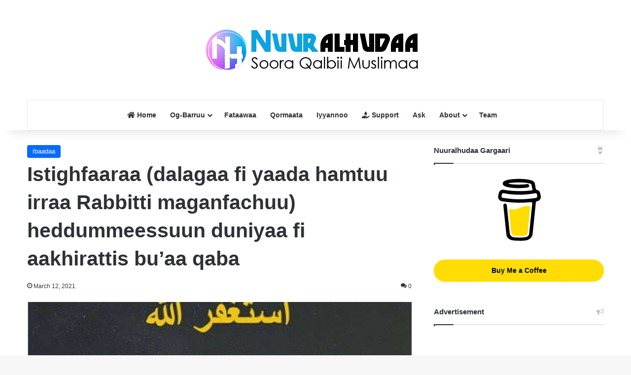

--- FILE ---
content_type: text/html; charset=UTF-8
request_url: https://nuuralhudaa.com/24922/
body_size: 25443
content:
<!DOCTYPE html><html lang="en-US" class="" data-skin="light"><head><script data-no-optimize="1">var litespeed_docref=sessionStorage.getItem("litespeed_docref");litespeed_docref&&(Object.defineProperty(document,"referrer",{get:function(){return litespeed_docref}}),sessionStorage.removeItem("litespeed_docref"));</script> <meta charset="UTF-8" /><link rel="profile" href="https://gmpg.org/xfn/11" /><meta name='robots' content='index, follow, max-image-preview:large, max-snippet:-1, max-video-preview:-1' /><title>Istighfaaraa (dalagaa fi yaada hamtuu irraa Rabbitti maganfachuu) heddummeessuun duniyaa fi aakhirattis bu&#039;aa qaba - NuuralHudaa</title><link rel="canonical" href="https://nuuralhudaa.com/24922/" /><meta property="og:locale" content="en_US" /><meta property="og:type" content="article" /><meta property="og:title" content="Istighfaaraa (dalagaa fi yaada hamtuu irraa Rabbitti maganfachuu) heddummeessuun duniyaa fi aakhirattis bu&#039;aa qaba - NuuralHudaa" /><meta property="og:description" content="Rabbiin keenna Hadiis Alqudsii keessatti akkas jedha: &#8220;Yaa gabroottan koo! Isin halkaniifi guyyaa ni dogoggortu. Animmoo badii hundaa nin araarama. Araarama na kadhaa isiniifin araarama.&#8221; Muslimtu gabaase. &#8216;Istighfaarri&#8217; (araarama kadhachuun) rakkoo baay&#8217;eedhaaf furmaata. Inni jalqabaa araarama Rabbii argamsiisa. Mee jecha Rabbiin Nabiyyullaah Nuuh irraa nuuf hime kan armaan gadii ilaalaa:ï»“ÙŽï»˜Ùï» Ù’ï–Ù ïï³Ù’ï˜ÙŽï»Ù’ï»” Ùï®Ùï»­ï ï­ÙŽï‘ÙŽÙ‘ï»œÙï»¢Ù’ ï‡Ùï»§ÙŽÙ‘ï»ªÙ ï»›ÙŽïŽï»¥ÙŽ &hellip;" /><meta property="og:url" content="https://nuuralhudaa.com/24922/" /><meta property="og:site_name" content="NuuralHudaa" /><meta property="article:publisher" content="https://web.facebook.com/RNuurAlHudaa/" /><meta property="article:published_time" content="2021-03-12T17:21:01+00:00" /><meta property="og:image" content="https://nuuralhudaa.com/wp-content/uploads/2021/03/images282929.jpeg" /><meta property="og:image:width" content="772" /><meta property="og:image:height" content="350" /><meta property="og:image:type" content="image/jpeg" /><meta name="author" content="Nuuralhudaa" /><meta name="twitter:card" content="summary_large_image" /><meta name="twitter:creator" content="@NuuralHudaa" /><meta name="twitter:site" content="@NuuralHudaa" /><meta name="twitter:label1" content="Written by" /><meta name="twitter:data1" content="Nuuralhudaa" /><meta name="twitter:label2" content="Est. reading time" /><meta name="twitter:data2" content="1 minute" /> <script type="application/ld+json" class="yoast-schema-graph">{"@context":"https://schema.org","@graph":[{"@type":"Article","@id":"https://nuuralhudaa.com/24922/#article","isPartOf":{"@id":"https://nuuralhudaa.com/24922/"},"author":{"name":"Nuuralhudaa","@id":"https://nuuralhudaa.com/#/schema/person/a84a15ff2eafed3763ed508dc11d35f7"},"headline":"Istighfaaraa (dalagaa fi yaada hamtuu irraa Rabbitti maganfachuu) heddummeessuun duniyaa fi aakhirattis bu&#8217;aa qaba","datePublished":"2021-03-12T17:21:01+00:00","mainEntityOfPage":{"@id":"https://nuuralhudaa.com/24922/"},"wordCount":127,"commentCount":0,"publisher":{"@id":"https://nuuralhudaa.com/#organization"},"image":{"@id":"https://nuuralhudaa.com/24922/#primaryimage"},"thumbnailUrl":"https://nuuralhudaa.com/wp-content/uploads/2021/03/images282929.jpeg","articleSection":["Ibaadaa"],"inLanguage":"en-US","potentialAction":[{"@type":"CommentAction","name":"Comment","target":["https://nuuralhudaa.com/24922/#respond"]}]},{"@type":"WebPage","@id":"https://nuuralhudaa.com/24922/","url":"https://nuuralhudaa.com/24922/","name":"Istighfaaraa (dalagaa fi yaada hamtuu irraa Rabbitti maganfachuu) heddummeessuun duniyaa fi aakhirattis bu'aa qaba - NuuralHudaa","isPartOf":{"@id":"https://nuuralhudaa.com/#website"},"primaryImageOfPage":{"@id":"https://nuuralhudaa.com/24922/#primaryimage"},"image":{"@id":"https://nuuralhudaa.com/24922/#primaryimage"},"thumbnailUrl":"https://nuuralhudaa.com/wp-content/uploads/2021/03/images282929.jpeg","datePublished":"2021-03-12T17:21:01+00:00","breadcrumb":{"@id":"https://nuuralhudaa.com/24922/#breadcrumb"},"inLanguage":"en-US","potentialAction":[{"@type":"ReadAction","target":["https://nuuralhudaa.com/24922/"]}]},{"@type":"ImageObject","inLanguage":"en-US","@id":"https://nuuralhudaa.com/24922/#primaryimage","url":"https://nuuralhudaa.com/wp-content/uploads/2021/03/images282929.jpeg","contentUrl":"https://nuuralhudaa.com/wp-content/uploads/2021/03/images282929.jpeg","width":772,"height":350},{"@type":"BreadcrumbList","@id":"https://nuuralhudaa.com/24922/#breadcrumb","itemListElement":[{"@type":"ListItem","position":1,"name":"Home","item":"https://nuuralhudaa.com/"},{"@type":"ListItem","position":2,"name":"Blog","item":"https://nuuralhudaa.com/blog/"},{"@type":"ListItem","position":3,"name":"Istighfaaraa (dalagaa fi yaada hamtuu irraa Rabbitti maganfachuu) heddummeessuun duniyaa fi aakhirattis bu&#8217;aa qaba"}]},{"@type":"WebSite","@id":"https://nuuralhudaa.com/#website","url":"https://nuuralhudaa.com/","name":"NuuralHudaa","description":"Soora Qalbii Muslimaa","publisher":{"@id":"https://nuuralhudaa.com/#organization"},"potentialAction":[{"@type":"SearchAction","target":{"@type":"EntryPoint","urlTemplate":"https://nuuralhudaa.com/?s={search_term_string}"},"query-input":{"@type":"PropertyValueSpecification","valueRequired":true,"valueName":"search_term_string"}}],"inLanguage":"en-US"},{"@type":"Organization","@id":"https://nuuralhudaa.com/#organization","name":"Nuuralhudaa","url":"https://nuuralhudaa.com/","logo":{"@type":"ImageObject","inLanguage":"en-US","@id":"https://nuuralhudaa.com/#/schema/logo/image/","url":"https://nuuralhudaa.com/wp-content/uploads/2019/11/cropped-NUURALHUDAA-LOGO-2019.png","contentUrl":"https://nuuralhudaa.com/wp-content/uploads/2019/11/cropped-NUURALHUDAA-LOGO-2019.png","width":512,"height":512,"caption":"Nuuralhudaa"},"image":{"@id":"https://nuuralhudaa.com/#/schema/logo/image/"},"sameAs":["https://web.facebook.com/RNuurAlHudaa/","https://x.com/NuuralHudaa","https://t.me/nuuralhudaa1"]},{"@type":"Person","@id":"https://nuuralhudaa.com/#/schema/person/a84a15ff2eafed3763ed508dc11d35f7","name":"Nuuralhudaa","url":"https://nuuralhudaa.com/author/abubil35041480/"}]}</script> <link rel='dns-prefetch' href='//www.googletagmanager.com' /><link rel='dns-prefetch' href='//fonts.googleapis.com' /><link rel='dns-prefetch' href='//pagead2.googlesyndication.com' /><link rel="alternate" type="application/rss+xml" title="NuuralHudaa &raquo; Feed" href="https://nuuralhudaa.com/feed/" /><link rel="alternate" type="application/rss+xml" title="NuuralHudaa &raquo; Comments Feed" href="https://nuuralhudaa.com/comments/feed/" /><link rel="alternate" type="application/rss+xml" title="NuuralHudaa &raquo; Istighfaaraa (dalagaa fi yaada hamtuu irraa Rabbitti maganfachuu) heddummeessuun duniyaa fi aakhirattis bu&#8217;aa qaba Comments Feed" href="https://nuuralhudaa.com/24922/feed/" /><link rel="alternate" title="oEmbed (JSON)" type="application/json+oembed" href="https://nuuralhudaa.com/wp-json/oembed/1.0/embed?url=https%3A%2F%2Fnuuralhudaa.com%2F24922%2F" /><link rel="alternate" title="oEmbed (XML)" type="text/xml+oembed" href="https://nuuralhudaa.com/wp-json/oembed/1.0/embed?url=https%3A%2F%2Fnuuralhudaa.com%2F24922%2F&#038;format=xml" /><meta name="viewport" content="width=device-width, initial-scale=1.0" /><link data-optimized="2" rel="stylesheet" href="https://nuuralhudaa.com/wp-content/litespeed/css/cb57e9ab307ec5b3365bdf2f23a16fb6.css?ver=5196d" /> <script type="litespeed/javascript" data-src="https://nuuralhudaa.com/wp-includes/js/jquery/jquery.min.js?ver=3.7.1" id="jquery-core-js"></script> 
 <script type="litespeed/javascript" data-src="https://www.googletagmanager.com/gtag/js?id=G-Z26E0W187Q" id="google_gtagjs-js"></script> <script id="google_gtagjs-js-after" type="litespeed/javascript">window.dataLayer=window.dataLayer||[];function gtag(){dataLayer.push(arguments)}
gtag("set","linker",{"domains":["nuuralhudaa.com"]});gtag("js",new Date());gtag("set","developer_id.dZTNiMT",!0);gtag("config","G-Z26E0W187Q")</script> <link rel="https://api.w.org/" href="https://nuuralhudaa.com/wp-json/" /><link rel="alternate" title="JSON" type="application/json" href="https://nuuralhudaa.com/wp-json/wp/v2/posts/24922" /><link rel="EditURI" type="application/rsd+xml" title="RSD" href="https://nuuralhudaa.com/xmlrpc.php?rsd" /><meta name="generator" content="WordPress 6.9" /><link rel='shortlink' href='https://nuuralhudaa.com/?p=24922' /><meta name="generator" content="Site Kit by Google 1.170.0" /><link rel="apple-touch-icon" sizes="180x180" href="/wp-content/uploads/fbrfg/apple-touch-icon.png"><link rel="icon" type="image/png" sizes="32x32" href="/wp-content/uploads/fbrfg/favicon-32x32.png"><link rel="icon" type="image/png" sizes="16x16" href="/wp-content/uploads/fbrfg/favicon-16x16.png"><link rel="manifest" href="/wp-content/uploads/fbrfg/site.webmanifest"><link rel="mask-icon" href="/wp-content/uploads/fbrfg/safari-pinned-tab.svg" color="#5bbad5"><link rel="shortcut icon" href="/wp-content/uploads/fbrfg/favicon.ico"><meta name="msapplication-TileColor" content="#da532c"><meta name="msapplication-config" content="/wp-content/uploads/fbrfg/browserconfig.xml"><meta name="theme-color" content="#ffffff"><meta http-equiv="X-UA-Compatible" content="IE=edge"><meta name="google-adsense-platform-account" content="ca-host-pub-2644536267352236"><meta name="google-adsense-platform-domain" content="sitekit.withgoogle.com"> <script type="litespeed/javascript" data-src="https://pagead2.googlesyndication.com/pagead/js/adsbygoogle.js?client=ca-pub-4557472578868174&amp;host=ca-host-pub-2644536267352236" crossorigin="anonymous"></script> <link rel="icon" href="https://nuuralhudaa.com/wp-content/uploads/2019/11/cropped-NUURALHUDAA-LOGO-2019-32x32.png" sizes="32x32" /><link rel="icon" href="https://nuuralhudaa.com/wp-content/uploads/2019/11/cropped-NUURALHUDAA-LOGO-2019-192x192.png" sizes="192x192" /><link rel="apple-touch-icon" href="https://nuuralhudaa.com/wp-content/uploads/2019/11/cropped-NUURALHUDAA-LOGO-2019-180x180.png" /><meta name="msapplication-TileImage" content="https://nuuralhudaa.com/wp-content/uploads/2019/11/cropped-NUURALHUDAA-LOGO-2019-270x270.png" /></head><body id="tie-body" class="wp-singular post-template-default single single-post postid-24922 single-format-standard wp-theme-jannah user-registration-page ur-settings-sidebar-show wrapper-has-shadow block-head-1 magazine2 is-thumb-overlay-disabled is-desktop is-header-layout-2 sidebar-right has-sidebar post-layout-1 narrow-title-narrow-media mkb-desktop mkb-fa5 mkb-version-2-0-9"><div class="background-overlay"><div id="tie-container" class="site tie-container"><div id="tie-wrapper"><header id="theme-header" class="theme-header header-layout-2 main-nav-light main-nav-default-light main-nav-below main-nav-boxed no-stream-item has-shadow has-normal-width-logo mobile-header-centered"><div class="container header-container"><div class="tie-row logo-row"><div class="logo-wrapper"><div class="tie-col-md-4 logo-container clearfix"><div id="mobile-header-components-area_1" class="mobile-header-components"><ul class="components"><li class="mobile-component_menu custom-menu-link"><a href="#" id="mobile-menu-icon" class=""><span class="tie-mobile-menu-icon nav-icon is-layout-1"></span><span class="screen-reader-text">Menu</span></a></li></ul></div><div id="logo" class="image-logo" >
<a title="NuuralHudaa" href="https://nuuralhudaa.com/">
<picture class="tie-logo-default tie-logo-picture">
<source class="tie-logo-source-default tie-logo-source" srcset="https://nuuralhudaa.com/wp-content/uploads/2022/04/NH-Web-Logo-2022-Retina.png 2x, https://nuuralhudaa.com/wp-content/uploads/2022/04/NH-Web-Logo-2022.png 1x">
<img data-lazyloaded="1" src="[data-uri]" class="tie-logo-img-default tie-logo-img" data-src="https://nuuralhudaa.com/wp-content/uploads/2022/04/NH-Web-Logo-2022.png" alt="NuuralHudaa" width="478" height="122" style="max-height:122px; width: auto;" />
</picture>
</a></div><div id="mobile-header-components-area_2" class="mobile-header-components"><ul class="components"><li class="mobile-component_search custom-menu-link">
<a href="#" class="tie-search-trigger-mobile">
<span class="tie-icon-search tie-search-icon" aria-hidden="true"></span>
<span class="screen-reader-text">Search for</span>
</a></li></ul></div></div></div></div></div><div class="main-nav-wrapper"><nav id="main-nav"  class="main-nav header-nav menu-style-default menu-style-solid-bg"  aria-label="Primary Navigation"><div class="container"><div class="main-menu-wrapper"><div id="menu-components-wrap"><div class="main-menu main-menu-wrap"><div id="main-nav-menu" class="main-menu header-menu"><ul id="menu-tielabs-main-menu" class="menu"><li id="menu-item-38034" class="menu-item menu-item-type-post_type menu-item-object-page menu-item-home menu-item-38034 menu-item-has-icon"><a href="https://nuuralhudaa.com/"> <span aria-hidden="true" class="tie-menu-icon fas fa-home"></span> Home</a></li><li id="menu-item-30257" class="menu-item menu-item-type-taxonomy menu-item-object-category current-post-ancestor menu-item-has-children menu-item-30257 mega-menu mega-cat mega-menu-posts " data-id="602106313" ><a href="https://nuuralhudaa.com/category/literature/">Og-Barruu</a><div class="mega-menu-block menu-sub-content"  ><ul class="sub-menu mega-cat-more-links"><li id="menu-item-28599" class="menu-item menu-item-type-taxonomy menu-item-object-category menu-item-28599"><a href="https://nuuralhudaa.com/category/literature/tana-quba-qabduu/">Quba Qabduu?</a></li><li id="menu-item-34123" class="menu-item menu-item-type-taxonomy menu-item-object-category menu-item-34123"><a href="https://nuuralhudaa.com/category/literature/tafakkur/">Tafakkur</a></li><li id="menu-item-20069" class="menu-item menu-item-type-taxonomy menu-item-object-category menu-item-20069"><a href="https://nuuralhudaa.com/category/literature/teknoolojii/">Teknoolojii</a></li><li id="menu-item-34124" class="menu-item menu-item-type-taxonomy menu-item-object-category menu-item-34124"><a href="https://nuuralhudaa.com/category/literature/haalaafiamala/">Akhlaaqa</a></li><li id="menu-item-34125" class="menu-item menu-item-type-taxonomy menu-item-object-category menu-item-34125"><a href="https://nuuralhudaa.com/category/literature/fayyaa/">Fayyaa</a></li><li id="menu-item-34126" class="menu-item menu-item-type-taxonomy menu-item-object-category menu-item-34126"><a href="https://nuuralhudaa.com/category/literature/gaachana-islaamaa-og-barruu/">Gaachana Islaamaa</a></li><li id="menu-item-20070" class="menu-item menu-item-type-taxonomy menu-item-object-category menu-item-20070"><a href="https://nuuralhudaa.com/category/literature/seenaa/">Seenaa</a></li></ul><div class="mega-menu-content"><div class="mega-cat-wrapper"><ul class="mega-cat-sub-categories cats-horizontal"><li class="mega-all-link"><a href="https://nuuralhudaa.com/category/literature/" class="is-active is-loaded mega-sub-cat" data-id="602106313">All</a></li><li class="mega-sub-cat-602114518"><a href="https://nuuralhudaa.com/category/literature/haalaafiamala/" class="mega-sub-cat"  data-id="602114518">Akhlaaqa</a></li><li class="mega-sub-cat-602115183"><a href="https://nuuralhudaa.com/category/literature/dhaamsa/" class="mega-sub-cat"  data-id="602115183">Dhaamsa</a></li><li class="mega-sub-cat-602112423"><a href="https://nuuralhudaa.com/category/literature/fayyaa/" class="mega-sub-cat"  data-id="602112423">Fayyaa</a></li><li class="mega-sub-cat-602115059"><a href="https://nuuralhudaa.com/category/literature/gaachana-islaamaa-og-barruu/" class="mega-sub-cat"  data-id="602115059">Gaachana Islaamaa</a></li><li class="mega-sub-cat-602114517"><a href="https://nuuralhudaa.com/category/literature/ibaadaa/" class="mega-sub-cat"  data-id="602114517">Ibaadaa</a></li><li class="mega-sub-cat-602114519"><a href="https://nuuralhudaa.com/category/literature/qissaa/" class="mega-sub-cat"  data-id="602114519">Qissaa</a></li><li class="mega-sub-cat-602106284"><a href="https://nuuralhudaa.com/category/literature/teknoolojii/" class="mega-sub-cat"  data-id="602106284">Saayinsiif Teknoolojii</a></li><li class="mega-sub-cat-602106325"><a href="https://nuuralhudaa.com/category/literature/seenaa/" class="mega-sub-cat"  data-id="602106325">Seenaa</a></li><li class="mega-sub-cat-602106283"><a href="https://nuuralhudaa.com/category/literature/tafakkur/" class="mega-sub-cat"  data-id="602106283">Tafakkur</a></li><li class="mega-sub-cat-602114990"><a href="https://nuuralhudaa.com/category/literature/tana-quba-qabduu/" class="mega-sub-cat"  data-id="602114990">Tana Quba Qabduu</a></li></ul><div class="mega-cat-content mega-cat-sub-exists horizontal-posts"><div class="mega-ajax-content mega-cat-posts-container clearfix"></div></div></div></div></div></li><li id="menu-item-34271" class="menu-item menu-item-type-post_type menu-item-object-page menu-item-34271"><a href="https://nuuralhudaa.com/fataawaa/">Fataawaa</a></li><li id="menu-item-29972" class="menu-item menu-item-type-taxonomy menu-item-object-category menu-item-29972"><a href="https://nuuralhudaa.com/category/qormaata/">Qormaata</a></li><li id="menu-item-37730" class="menu-item menu-item-type-post_type menu-item-object-page menu-item-37730"><a href="https://nuuralhudaa.com/iyyannoo/">Iyyannoo</a></li><li id="menu-item-37653" class="menu-item menu-item-type-custom menu-item-object-custom menu-item-37653 menu-item-has-icon"><a href="https://buymeacoffee.com/nuuralhudaa/membership"> <span aria-hidden="true" class="tie-menu-icon fas fa-hand-holding-water"></span> Support</a></li><li id="menu-item-38033" class="menu-item menu-item-type-custom menu-item-object-custom menu-item-38033"><a href="https://ask.nuuralhudaa.com/">Ask</a></li><li id="menu-item-30264" class="menu-item menu-item-type-post_type menu-item-object-page menu-item-has-children menu-item-30264"><a href="https://nuuralhudaa.com/about/">About</a><ul class="sub-menu menu-sub-content"><li id="menu-item-30258" class="menu-item menu-item-type-post_type menu-item-object-page menu-item-privacy-policy menu-item-30258"><a href="https://nuuralhudaa.com/privacy-policy/">Privacy Policy</a></li><li id="menu-item-30269" class="menu-item menu-item-type-post_type menu-item-object-page menu-item-30269"><a href="https://nuuralhudaa.com/contact-us/">Contact Us</a></li></ul></li><li id="menu-item-38036" class="menu-item menu-item-type-post_type menu-item-object-page menu-item-38036"><a href="https://nuuralhudaa.com/team/">Team</a></li></ul></div></div><ul class="components"></ul></div></div></div></nav></div></header><div id="content" class="site-content container"><div id="main-content-row" class="tie-row main-content-row"><div class="main-content tie-col-md-8 tie-col-xs-12" role="main"><article id="the-post" class="container-wrapper post-content tie-standard"><header class="entry-header-outer"><div class="entry-header"><span class="post-cat-wrap"><a class="post-cat tie-cat-602114517" href="https://nuuralhudaa.com/category/literature/ibaadaa/">Ibaadaa</a></span><h1 class="post-title entry-title">
Istighfaaraa (dalagaa fi yaada hamtuu irraa Rabbitti maganfachuu) heddummeessuun duniyaa fi aakhirattis bu&#8217;aa qaba</h1><div class="single-post-meta post-meta clearfix"><span class="date meta-item tie-icon">March 12, 2021</span><div class="tie-alignright"><span class="meta-comment tie-icon meta-item fa-before">0</span></div></div></div></header><div  class="featured-area"><div class="featured-area-inner"><figure class="single-featured-image"><img data-lazyloaded="1" src="[data-uri]" width="772" height="350" data-src="https://nuuralhudaa.com/wp-content/uploads/2021/03/images282929.jpeg" class="attachment-jannah-image-post size-jannah-image-post wp-post-image" alt="" data-main-img="1" decoding="async" fetchpriority="high" data-srcset="https://nuuralhudaa.com/wp-content/uploads/2021/03/images282929.jpeg 772w, https://nuuralhudaa.com/wp-content/uploads/2021/03/images282929-300x136.jpeg 300w, https://nuuralhudaa.com/wp-content/uploads/2021/03/images282929-768x348.jpeg 768w" data-sizes="(max-width: 772px) 100vw, 772px" /></figure></div></div><div class="entry-content entry clearfix"><p>Rabbiin keenna Hadiis Alqudsii keessatti akkas jedha: &#8220;Yaa gabroottan koo! Isin halkaniifi guyyaa ni dogoggortu. Animmoo badii hundaa nin araarama. Araarama na kadhaa isiniifin araarama.&#8221; Muslimtu gabaase. &#8216;Istighfaarri&#8217; (araarama kadhachuun) rakkoo baay&#8217;eedhaaf furmaata. Inni jalqabaa araarama Rabbii argamsiisa. Mee jecha Rabbiin Nabiyyullaah Nuuh irraa nuuf hime kan armaan gadii ilaalaa:<br><br>ï»“ÙŽï»˜Ùï» Ù’ï–Ù ïï³Ù’ï˜ÙŽï»Ù’ï»” Ùï®Ùï»­ï ï­ÙŽï‘ÙŽÙ‘ï»œÙï»¢Ù’ ï‡Ùï»§ÙŽÙ‘ï»ªÙ ï»›ÙŽïŽï»¥ÙŽ ï»ÙŽï»” ÙŽÙ‘ïŽï­Ù‹ï &#8220;( 10 &#8220;) ï»³Ùï®Ù’ï³Ùï»žÙ ïï»Ÿï´ÙŽÙ‘ï»¤ÙŽïŽï€ÙŽ ï»‹ÙŽï» ÙŽï»´Ù’ï»œÙï»¢ ï»£ÙÙ‘ïªÙ’ï­ÙŽïï­Ù‹ï &#8220;( 11 &#8220;) ï»­ÙŽï»³Ùï»¤Ù’ïªÙï©Ù’ï»›Ùï»¢ ï‘Ùï„ÙŽï»£Ù’ï»®ÙŽïï»Ù ï»­ÙŽï‘ÙŽï»¨Ùï»´ï»¦ÙŽ ï»­ÙŽï»³ÙŽï Ù’ï»ŒÙŽï»ž ï»ŸÙŽÙ‘ï»œÙï»¢Ù’ ïŸÙŽï»¨ÙŽÙ‘ïŽï•Ù ï»­ÙŽï»³ÙŽï Ù’ï»ŒÙŽï»ž ï»ŸÙŽÙ‘ï»œÙï»¢Ù’ ïƒÙŽï»§Ù’ï»¬ÙŽïŽï­Ù‹ï &#8220;( 12 &#8220;) { &#8220;Ù†ÙˆØ­)<br>‘Gooftaa keessan araarama kadhaa; dhugumatti Inni Akkaan Araaramaadhan&#8217; jedhe. Rooba baay&#8217;ee deddeebi&#8217;aa isin irratti erga. Qabeenyaafi ilmaanis isiniif dabala. Ashaakiltii isiniif godheeti laggeenis isiniif taasisa. (Nuuh: 10-12)<br><br>Rooba argachuuf, ilmaaniifi qabeenya dabalachuuf istighfaarri murteessaadha. Kanaafuu Ergamaan Rabbii (saw) guyyaa tokkotti yeroo/si&#8217;a dhibbaa ol istighfaara godhu. Nutis haa baay&#8217;ifnu. Galata Rabbiin nuuf deebisutu isa nuti hojjannu caala.</p></div><div id="post-extra-info"><div class="theiaStickySidebar"><div class="single-post-meta post-meta clearfix"><span class="date meta-item tie-icon">March 12, 2021</span><div class="tie-alignright"><span class="meta-comment tie-icon meta-item fa-before">0</span></div></div></div></div><div class="clearfix"></div> <script id="tie-schema-json" type="application/ld+json">{"@context":"http:\/\/schema.org","@type":"Article","dateCreated":"2021-03-12T20:21:01+03:00","datePublished":"2021-03-12T20:21:01+03:00","dateModified":"2021-03-12T20:21:01+03:00","headline":"Istighfaaraa (dalagaa fi yaada hamtuu irraa Rabbitti maganfachuu) heddummeessuun duniyaa fi aakhirattis bu&#8217;aa qaba","name":"Istighfaaraa (dalagaa fi yaada hamtuu irraa Rabbitti maganfachuu) heddummeessuun duniyaa fi aakhirattis bu&#8217;aa qaba","keywords":[],"url":"https:\/\/nuuralhudaa.com\/24922\/","description":"Rabbiin keenna Hadiis Alqudsii keessatti akkas jedha: \"Yaa gabroottan koo! Isin halkaniifi guyyaa ni dogoggortu. Animmoo badii hundaa nin araarama. Araarama na kadhaa isiniifin araarama.\" Muslimtu gab","copyrightYear":"2021","articleSection":"Ibaadaa","articleBody":"\nRabbiin keenna Hadiis Alqudsii keessatti akkas jedha: \"Yaa gabroottan koo! Isin halkaniifi guyyaa ni dogoggortu. Animmoo badii hundaa nin araarama. Araarama na kadhaa isiniifin araarama.\" Muslimtu gabaase. 'Istighfaarri' (araarama kadhachuun) rakkoo baay'eedhaaf furmaata. Inni jalqabaa araarama Rabbii argamsiisa. Mee jecha Rabbiin Nabiyyullaah Nuuh irraa nuuf hime kan armaan gadii ilaalaa:\u00ef\u00bb\u201c\u00d9\u017d\u00ef\u00bb\u02dc\u00d9\u008f\u00ef\u00bb\u00a0\u00d9\u2019\u00ef\u2013\u00d9\u008f \u00ef\u008d\u00ef\u00b3\u00d9\u2019\u00ef\u02dc\u00d9\u017d\u00ef\u00bb\u0090\u00d9\u2019\u00ef\u00bb\u201d \u00d9\u0090\u00ef\u00ae\u00d9\u008f\u00ef\u00bb\u00ad\u00ef\u008d \u00ef\u00ad\u00d9\u017d\u00ef\u2018\u00d9\u017d\u00d9\u2018\u00ef\u00bb\u0153\u00d9\u008f\u00ef\u00bb\u00a2\u00d9\u2019 \u00ef\u2021\u00d9\u0090\u00ef\u00bb\u00a7\u00d9\u017d\u00d9\u2018\u00ef\u00bb\u00aa\u00d9\u008f \u00ef\u00bb\u203a\u00d9\u017d\u00ef\u017d\u00ef\u00bb\u00a5\u00d9\u017d \u00ef\u00bb\u008f\u00d9\u017d\u00ef\u00bb\u201d \u00d9\u017d\u00d9\u2018\u00ef\u017d\u00ef\u00ad\u00d9\u2039\u00ef\u008d \"\u008f( 10 \"\u008f) \u00ef\u00bb\u00b3\u00d9\u008f\u00ef\u00ae\u00d9\u2019\u00ef\u00b3\u00d9\u0090\u00ef\u00bb\u017e\u00d9\u0090 \u00ef\u008d\u00ef\u00bb\u0178\u00ef\u00b4\u00d9\u017d\u00d9\u2018\u00ef\u00bb\u00a4\u00d9\u017d\u00ef\u017d\u00ef\u20ac\u00d9\u017d \u00ef\u00bb\u2039\u00d9\u017d\u00ef\u00bb\u00a0\u00d9\u017d\u00ef\u00bb\u00b4\u00d9\u2019\u00ef\u00bb\u0153\u00d9\u008f\u00ef\u00bb\u00a2 \u00ef\u00bb\u00a3\u00d9\u0090\u00d9\u2018\u00ef\u00aa\u00d9\u2019\u00ef\u00ad\u00d9\u017d\u00ef\u008d\u00ef\u00ad\u00d9\u2039\u00ef\u008d \"\u008f( 11 \"\u008f) \u00ef\u00bb\u00ad\u00d9\u017d\u00ef\u00bb\u00b3\u00d9\u008f\u00ef\u00bb\u00a4\u00d9\u2019\u00ef\u00aa\u00d9\u0090\u00ef\u00a9\u00d9\u2019\u00ef\u00bb\u203a\u00d9\u008f\u00ef\u00bb\u00a2 \u00ef\u2018\u00d9\u0090\u00ef\u201e\u00d9\u017d\u00ef\u00bb\u00a3\u00d9\u2019\u00ef\u00bb\u00ae\u00d9\u017d\u00ef\u008d\u00ef\u00bb\u009d\u00d9\u008d \u00ef\u00bb\u00ad\u00d9\u017d\u00ef\u2018\u00d9\u017d\u00ef\u00bb\u00a8\u00d9\u0090\u00ef\u00bb\u00b4\u00ef\u00bb\u00a6\u00d9\u017d \u00ef\u00bb\u00ad\u00d9\u017d\u00ef\u00bb\u00b3\u00d9\u017d\u00ef\u00a0\u00d9\u2019\u00ef\u00bb\u0152\u00d9\u017d\u00ef\u00bb\u017e \u00ef\u00bb\u0178\u00d9\u017d\u00d9\u2018\u00ef\u00bb\u0153\u00d9\u008f\u00ef\u00bb\u00a2\u00d9\u2019 \u00ef\u0178\u00d9\u017d\u00ef\u00bb\u00a8\u00d9\u017d\u00d9\u2018\u00ef\u017d\u00ef\u2022\u00d9\u008d \u00ef\u00bb\u00ad\u00d9\u017d\u00ef\u00bb\u00b3\u00d9\u017d\u00ef\u00a0\u00d9\u2019\u00ef\u00bb\u0152\u00d9\u017d\u00ef\u00bb\u017e \u00ef\u00bb\u0178\u00d9\u017d\u00d9\u2018\u00ef\u00bb\u0153\u00d9\u008f\u00ef\u00bb\u00a2\u00d9\u2019 \u00ef\u0192\u00d9\u017d\u00ef\u00bb\u00a7\u00d9\u2019\u00ef\u00bb\u00ac\u00d9\u017d\u00ef\u017d\u00ef\u00ad\u00d9\u2039\u00ef\u008d \"\u008f( 12 \"\u008f) { \"\u008f\u00d9\u2020\u00d9\u02c6\u00d8\u00ad)\u2018Gooftaa keessan araarama kadhaa; dhugumatti Inni Akkaan Araaramaadhan' jedhe. Rooba baay'ee deddeebi'aa isin irratti erga. Qabeenyaafi ilmaanis isiniif dabala. Ashaakiltii isiniif godheeti laggeenis isiniif taasisa. (Nuuh: 10-12)Rooba argachuuf, ilmaaniifi qabeenya dabalachuuf istighfaarri murteessaadha. Kanaafuu Ergamaan Rabbii (saw) guyyaa tokkotti yeroo\/si'a dhibbaa ol istighfaara godhu. Nutis haa baay'ifnu. Galata Rabbiin nuuf deebisutu isa nuti hojjannu caala.\n","publisher":{"@id":"#Publisher","@type":"Organization","name":"NuuralHudaa","logo":{"@type":"ImageObject","url":"https:\/\/nuuralhudaa.com\/wp-content\/uploads\/2022\/04\/NH-Web-Logo-2022-Retina.png"}},"sourceOrganization":{"@id":"#Publisher"},"copyrightHolder":{"@id":"#Publisher"},"mainEntityOfPage":{"@type":"WebPage","@id":"https:\/\/nuuralhudaa.com\/24922\/"},"author":{"@type":"Person","name":"Nuuralhudaa","url":"https:\/\/nuuralhudaa.com\/author\/abubil35041480\/"},"image":{"@type":"ImageObject","url":"https:\/\/nuuralhudaa.com\/wp-content\/uploads\/2021\/03\/images282929.jpeg","width":1200,"height":350}}</script> <div id="share-buttons-bottom" class="share-buttons share-buttons-bottom"><div class="share-links ">
<a href="https://www.facebook.com/sharer.php?u=https://nuuralhudaa.com/24922/" rel="external noopener nofollow" title="Facebook" target="_blank" class="facebook-share-btn  large-share-button" data-raw="https://www.facebook.com/sharer.php?u={post_link}">
<span class="share-btn-icon tie-icon-facebook"></span> <span class="social-text">Facebook</span>
</a>
<a href="https://api.whatsapp.com/send?text=Istighfaaraa%20%28dalagaa%20fi%20yaada%20hamtuu%20irraa%20Rabbitti%20maganfachuu%29%20heddummeessuun%20duniyaa%20fi%20aakhirattis%20bu%E2%80%99aa%20qaba%20https://nuuralhudaa.com/24922/" rel="external noopener nofollow" title="WhatsApp" target="_blank" class="whatsapp-share-btn  large-share-button" data-raw="https://api.whatsapp.com/send?text={post_title}%20{post_link}">
<span class="share-btn-icon tie-icon-whatsapp"></span> <span class="social-text">WhatsApp</span>
</a>
<a href="https://telegram.me/share/url?url=https://nuuralhudaa.com/24922/&text=Istighfaaraa%20%28dalagaa%20fi%20yaada%20hamtuu%20irraa%20Rabbitti%20maganfachuu%29%20heddummeessuun%20duniyaa%20fi%20aakhirattis%20bu%E2%80%99aa%20qaba" rel="external noopener nofollow" title="Telegram" target="_blank" class="telegram-share-btn " data-raw="https://telegram.me/share/url?url={post_link}&text={post_title}">
<span class="share-btn-icon tie-icon-paper-plane"></span> <span class="screen-reader-text">Telegram</span>
</a>
<a href="mailto:?subject=Istighfaaraa%20%28dalagaa%20fi%20yaada%20hamtuu%20irraa%20Rabbitti%20maganfachuu%29%20heddummeessuun%20duniyaa%20fi%20aakhirattis%20bu%E2%80%99aa%20qaba&#038;body=https://nuuralhudaa.com/24922/" rel="external noopener nofollow" title="Share via Email" target="_blank" class="email-share-btn " data-raw="mailto:?subject={post_title}&amp;body={post_link}">
<span class="share-btn-icon tie-icon-envelope"></span> <span class="screen-reader-text">Share via Email</span>
</a>
<a href="#" rel="external noopener nofollow" title="Print" target="_blank" class="print-share-btn " data-raw="#">
<span class="share-btn-icon tie-icon-print"></span> <span class="screen-reader-text">Print</span>
</a></div></div></article><div class="post-components"><div id="comments" class="comments-area"><div id="add-comment-block" class="container-wrapper"><div id="respond" class="comment-respond"><h3 id="reply-title" class="comment-reply-title the-global-title">Leave a Reply <small><a rel="nofollow" id="cancel-comment-reply-link" href="/24922/#respond" style="display:none;">Cancel reply</a></small></h3><form action="https://nuuralhudaa.com/wp-comments-post.php" method="post" id="commentform" class="comment-form"><p class="comment-notes"><span id="email-notes">Your email address will not be published.</span> <span class="required-field-message">Required fields are marked <span class="required">*</span></span></p><p class="comment-form-comment"><label for="comment">Comment <span class="required">*</span></label><textarea id="comment" name="comment" cols="45" rows="8" maxlength="65525" required></textarea></p><p class="comment-form-author"><label for="author">Name</label> <input id="author" name="author" type="text" value="" size="30" maxlength="245" autocomplete="name" /></p><p class="comment-form-email"><label for="email">Email</label> <input id="email" name="email" type="email" value="" size="30" maxlength="100" aria-describedby="email-notes" autocomplete="email" /></p><p class="comment-form-url"><label for="url">Website</label> <input id="url" name="url" type="url" value="" size="30" maxlength="200" autocomplete="url" /></p><p class="form-submit"><input name="submit" type="submit" id="submit" class="submit" value="Post Comment" /> <input type='hidden' name='comment_post_ID' value='24922' id='comment_post_ID' />
<input type='hidden' name='comment_parent' id='comment_parent' value='0' /></p></form></div></div></div><div id="related-posts" class="container-wrapper has-extra-post"><div class="mag-box-title the-global-title"><h3>Related Articles</h3></div><div class="related-posts-list"><div class="related-item tie-standard">
<a aria-label="Dargaggummaa" href="https://nuuralhudaa.com/23937/" class="post-thumb"><img data-lazyloaded="1" src="[data-uri]" width="390" height="220" data-src="https://nuuralhudaa.com/wp-content/uploads/2020/09/IMG-20200909-WA0005-390x220.jpg" class="attachment-jannah-image-large size-jannah-image-large wp-post-image" alt="" decoding="async" /></a><h3 class="post-title"><a href="https://nuuralhudaa.com/23937/">Dargaggummaa</a></h3><div class="post-meta clearfix"><span class="date meta-item tie-icon">September 9, 2020</span></div></div><div class="related-item tie-standard">
<a aria-label="Towbaa" href="https://nuuralhudaa.com/24818/" class="post-thumb"><img data-lazyloaded="1" src="[data-uri]" width="390" height="220" data-src="https://nuuralhudaa.com/wp-content/uploads/2021/02/images282529-390x220.jpeg" class="attachment-jannah-image-large size-jannah-image-large wp-post-image" alt="" decoding="async" /></a><h3 class="post-title"><a href="https://nuuralhudaa.com/24818/">Towbaa</a></h3><div class="post-meta clearfix"><span class="date meta-item tie-icon">February 27, 2021</span></div></div><div class="related-item tie-standard">
<a aria-label="Sadarkaa guyyoota Kurnan ZulHijjaa" href="https://nuuralhudaa.com/25522/" class="post-thumb"><img data-lazyloaded="1" src="[data-uri]" width="390" height="220" data-src="https://nuuralhudaa.com/wp-content/uploads/2021/07/FB_IMG_1625319194097-390x220.jpg" class="attachment-jannah-image-large size-jannah-image-large wp-post-image" alt="" decoding="async" loading="lazy" data-srcset="https://nuuralhudaa.com/wp-content/uploads/2021/07/FB_IMG_1625319194097-390x220.jpg 390w, https://nuuralhudaa.com/wp-content/uploads/2021/07/FB_IMG_1625319194097-300x169.jpg 300w, https://nuuralhudaa.com/wp-content/uploads/2021/07/FB_IMG_1625319194097.jpg 600w" data-sizes="auto, (max-width: 390px) 100vw, 390px" /></a><h3 class="post-title"><a href="https://nuuralhudaa.com/25522/">Sadarkaa guyyoota Kurnan ZulHijjaa</a></h3><div class="post-meta clearfix"><span class="date meta-item tie-icon">July 3, 2021</span></div></div><div class="related-item tie-standard">
<a aria-label="Ramadaanaa fi Salaataa" href="https://nuuralhudaa.com/25190/" class="post-thumb"><img data-lazyloaded="1" src="[data-uri]" width="390" height="220" data-src="https://nuuralhudaa.com/wp-content/uploads/2021/04/20210424_205457-390x220.jpg" class="attachment-jannah-image-large size-jannah-image-large wp-post-image" alt="" decoding="async" loading="lazy" /></a><h3 class="post-title"><a href="https://nuuralhudaa.com/25190/">Ramadaanaa fi Salaataa</a></h3><div class="post-meta clearfix"><span class="date meta-item tie-icon">April 24, 2021</span></div></div></div></div></div></div><aside class="sidebar tie-col-md-4 tie-col-xs-12 normal-side is-sticky" aria-label="Primary Sidebar"><div class="theiaStickySidebar"><div id="tie-buymeacoffee-widget-3" class="container-wrapper widget widget_tie-buymeacoffee-widget"><div class="widget-title the-global-title"><div class="the-subtitle">Nuuralhudaa Gargaari<span class="widget-title-icon tie-icon"></span></div></div><div class="tie-buymeacoffee-badge-wrap">
<a href="https://www.buymeacoffee.com/nuuralhudaa" rel="external noopener nofollow" target="_blank">
<svg data-v-fcca4322="" width="500" height="500" viewBox="0 0 25 35" fill="none" xmlns="http://www.w3.org/2000/svg"><title>Buy Me a Coffee</title><path d="M22.0672 8.1281L22.0437 8.11426L21.9893 8.09766C22.0112 8.11614 22.0386 8.12685 22.0672 8.1281Z" fill="black"></path> <path d="M22.4111 10.5781L22.3848 10.5855L22.4111 10.5781Z" fill="black"></path> <path d="M22.0735 8.11128C22.0708 8.11093 22.0681 8.11029 22.0655 8.10938C22.0654 8.11115 22.0654 8.11293 22.0655 8.1147C22.0685 8.11432 22.0712 8.11313 22.0735 8.11128Z" fill="black"></path> <path d="M22.3877 10.5647L22.4274 10.5421L22.4421 10.5338L22.4555 10.5195C22.4303 10.5304 22.4074 10.5457 22.3877 10.5647Z" fill="black"></path> <path d="M22.1334 8.1762L22.0947 8.1393L22.0684 8.125C22.0825 8.14993 22.1058 8.16832 22.1334 8.1762Z" fill="black"></path> <path d="M12.3836 31.9453C12.3526 31.9587 12.3255 31.9796 12.3047 32.0062L12.3291 31.9905C12.3457 31.9753 12.3693 31.9573 12.3836 31.9453Z" fill="black"></path> <path d="M18.0497 30.8309C18.0497 30.7958 18.0326 30.8023 18.0368 30.9268C18.0368 30.9167 18.0409 30.9065 18.0428 30.8969C18.0451 30.8747 18.0469 30.853 18.0497 30.8309Z" fill="black"></path> <path d="M17.4617 31.9453C17.4307 31.9587 17.4036 31.9796 17.3828 32.0062L17.4073 31.9905C17.4239 31.9753 17.4474 31.9573 17.4617 31.9453Z" fill="black"></path> <path d="M8.39845 32.2145C8.37496 32.1941 8.34619 32.1807 8.31543 32.1758C8.34034 32.1878 8.36524 32.1998 8.38185 32.209L8.39845 32.2145Z" fill="black"></path> <path d="M7.50541 31.3533C7.50173 31.317 7.49058 31.2818 7.47266 31.25C7.48535 31.2831 7.49598 31.317 7.50448 31.3515L7.50541 31.3533Z" fill="black"></path> <path d="M13.5278 15.9814C12.2963 16.5086 10.8987 17.1064 9.08736 17.1064C8.32963 17.1048 7.57558 17.0009 6.8457 16.7973L8.09845 29.6592C8.14279 30.1968 8.38769 30.698 8.78452 31.0634C9.18134 31.4288 9.70106 31.6316 10.2405 31.6315C10.2405 31.6315 12.0167 31.7237 12.6094 31.7237C13.2474 31.7237 15.1601 31.6315 15.1601 31.6315C15.6995 31.6315 16.2191 31.4286 16.6158 31.0633C17.0125 30.6979 17.2574 30.1967 17.3017 29.6592L18.6435 15.4463C18.0439 15.2415 17.4387 15.1055 16.7565 15.1055C15.5767 15.105 14.626 15.5114 13.5278 15.9814Z" fill="#FFDD00"></path> <path d="M2.96582 10.5039L2.98704 10.5237L3.00088 10.532C2.99022 10.5215 2.97847 10.512 2.96582 10.5039Z" fill="black"></path> <path d="M24.4376 9.31226L24.249 8.36071C24.0797 7.50694 23.6955 6.70022 22.8191 6.39164C22.5382 6.29294 22.2195 6.2505 22.0041 6.04617C21.7887 5.84184 21.725 5.5245 21.6752 5.23023C21.583 4.6901 21.4963 4.14952 21.4017 3.61033C21.3201 3.14677 21.2555 2.62602 21.0428 2.20075C20.7661 1.62973 20.1918 1.29579 19.6208 1.07485C19.3282 0.965622 19.0296 0.873222 18.7265 0.798101C17.2998 0.421723 15.7999 0.283349 14.3322 0.204476C12.5705 0.107269 10.8042 0.136556 9.04673 0.292113C7.73863 0.411114 6.36089 0.555024 5.11783 1.00751C4.6635 1.1731 4.19533 1.37189 3.84986 1.7229C3.42597 2.15417 3.2876 2.82113 3.5971 3.35894C3.81711 3.74086 4.1898 4.01069 4.58509 4.18919C5.09997 4.41919 5.63769 4.5942 6.18931 4.71132C7.72526 5.0508 9.3161 5.1841 10.8853 5.24083C12.6245 5.31103 14.3665 5.25414 16.0974 5.07063C16.5254 5.02359 16.9527 4.96716 17.3792 4.90136C17.8815 4.82433 18.2039 4.16751 18.0558 3.70995C17.8787 3.16292 17.4027 2.95074 16.8644 3.0333C16.7851 3.04576 16.7062 3.05729 16.6269 3.06882L16.5697 3.07712C16.3873 3.10019 16.205 3.12171 16.0226 3.1417C15.646 3.18229 15.2683 3.2155 14.8898 3.24133C14.042 3.30037 13.192 3.32758 12.3423 3.32896C11.5075 3.32896 10.6722 3.30544 9.83916 3.25055C9.45909 3.22564 9.07994 3.19397 8.70172 3.15553C8.52967 3.13755 8.35809 3.11864 8.18651 3.09742L8.02322 3.07666L7.98771 3.07159L7.81843 3.04714C7.4725 2.99502 7.12656 2.93506 6.78431 2.86264C6.74978 2.85498 6.71889 2.83577 6.69675 2.80818C6.67461 2.78059 6.66254 2.74627 6.66254 2.71089C6.66254 2.67552 6.67461 2.6412 6.69675 2.61361C6.71889 2.58602 6.74978 2.5668 6.78431 2.55914H6.79077C7.08735 2.49595 7.38624 2.44199 7.68605 2.39494C7.78599 2.37926 7.88623 2.36388 7.98679 2.34881H7.98955C8.17728 2.33636 8.36593 2.30269 8.55274 2.28055C10.178 2.11149 11.813 2.05386 13.4461 2.10804C14.239 2.13111 15.0314 2.17769 15.8206 2.25795C15.9903 2.27548 16.1592 2.29393 16.328 2.31468C16.3926 2.32252 16.4576 2.33175 16.5226 2.33959L16.6536 2.3585C17.0355 2.41539 17.4154 2.48442 17.7934 2.5656C18.3533 2.68737 19.0724 2.72704 19.3215 3.3405C19.4008 3.53514 19.4368 3.75147 19.4806 3.9558L19.5364 4.2164C19.5379 4.22108 19.5389 4.22586 19.5396 4.2307C19.6716 4.8457 19.8036 5.46069 19.9359 6.07569C19.9455 6.12112 19.9458 6.16806 19.9365 6.21359C19.9273 6.25911 19.9087 6.30224 19.8821 6.34028C19.8554 6.37832 19.8212 6.41046 19.7816 6.4347C19.7419 6.45893 19.6977 6.47474 19.6517 6.48113H19.648L19.5673 6.4922L19.4875 6.50281C19.2348 6.53571 18.9817 6.56646 18.7283 6.59506C18.2292 6.65194 17.7294 6.70114 17.2288 6.74265C16.234 6.82537 15.2373 6.87965 14.2385 6.90548C13.7296 6.919 13.2209 6.92531 12.7123 6.92439C10.6878 6.92279 8.66519 6.80513 6.65424 6.57199C6.43653 6.54616 6.21883 6.51849 6.00112 6.49035C6.16993 6.51203 5.87843 6.47375 5.81939 6.46545C5.68101 6.44607 5.54264 6.42593 5.40426 6.40502C4.93979 6.33537 4.47808 6.24958 4.01453 6.1744C3.45411 6.08215 2.91814 6.12827 2.41123 6.40502C1.99513 6.63272 1.65836 6.98188 1.44584 7.40593C1.22721 7.85795 1.16217 8.3501 1.06439 8.8358C0.966604 9.32149 0.814392 9.84408 0.872048 10.3427C0.996123 11.4188 1.74842 12.2933 2.8305 12.4889C3.84848 12.6734 4.87198 12.8228 5.89826 12.9501C9.9297 13.4439 14.0025 13.5029 18.0466 13.1263C18.3759 13.0956 18.7048 13.062 19.0332 13.0258C19.1358 13.0145 19.2396 13.0263 19.337 13.0604C19.4344 13.0944 19.523 13.1498 19.5962 13.2225C19.6694 13.2952 19.7255 13.3834 19.7602 13.4805C19.795 13.5777 19.8075 13.6814 19.797 13.7841L19.6946 14.7794C19.4883 16.7908 19.282 18.802 19.0756 20.813C18.8604 22.9249 18.6437 25.0366 18.4257 27.1482C18.3642 27.7429 18.3027 28.3375 18.2412 28.9319C18.1822 29.5172 18.1739 30.121 18.0627 30.6994C17.8875 31.609 17.2717 32.1675 16.3732 32.3719C15.55 32.5592 14.7091 32.6575 13.8649 32.6652C12.929 32.6703 11.9936 32.6288 11.0578 32.6338C10.0587 32.6394 8.83502 32.5471 8.06381 31.8036C7.38624 31.1505 7.29261 30.1279 7.20036 29.2437C7.07736 28.073 6.95544 26.9025 6.83459 25.7322L6.15656 19.2245L5.71791 15.0137C5.71053 14.9441 5.70315 14.8754 5.69623 14.8053C5.64365 14.303 5.28803 13.8113 4.72761 13.8366C4.24792 13.8579 3.70272 14.2656 3.759 14.8053L4.08417 17.927L4.75667 24.3844C4.94824 26.2187 5.13935 28.0532 5.33 29.888C5.3669 30.2395 5.40149 30.5919 5.44024 30.9434C5.65103 32.864 7.11779 33.899 8.93419 34.1906C9.99506 34.3612 11.0818 34.3963 12.1583 34.4138C13.5384 34.4359 14.9322 34.489 16.2897 34.239C18.3012 33.87 19.8104 32.5268 20.0258 30.4434C20.0873 29.8419 20.1488 29.2403 20.2103 28.6385C20.4148 26.6484 20.619 24.6581 20.8228 22.6677L21.4898 16.1641L21.7956 13.1835C21.8108 13.0357 21.8733 12.8968 21.9736 12.7872C22.0739 12.6776 22.2069 12.6033 22.3528 12.5751C22.928 12.463 23.4778 12.2716 23.8869 11.8339C24.5382 11.137 24.6678 10.2283 24.4376 9.31226ZM2.80098 9.95524C2.80975 9.95109 2.7936 10.0263 2.78669 10.0613C2.7853 10.0083 2.78807 9.96124 2.80098 9.95524ZM2.8568 10.387C2.86141 10.3837 2.87524 10.4022 2.88954 10.4243C2.86786 10.404 2.85403 10.3888 2.85633 10.387H2.8568ZM2.91168 10.4594C2.93152 10.4931 2.94213 10.5143 2.91168 10.4594V10.4594ZM3.02192 10.5489H3.02469C3.02469 10.5521 3.02976 10.5553 3.03161 10.5586C3.02855 10.555 3.02515 10.5518 3.02146 10.5489H3.02192ZM22.326 10.4151C22.1194 10.6116 21.8081 10.7029 21.5004 10.7486C18.0503 11.2606 14.5499 11.5198 11.0619 11.4054C8.56565 11.3201 6.09567 11.0429 3.62431 10.6937C3.38215 10.6596 3.11971 10.6153 2.9532 10.4368C2.63955 10.1001 2.7936 9.42204 2.87524 9.01522C2.94997 8.64253 3.09295 8.14577 3.53621 8.09272C4.22808 8.01155 5.03158 8.30352 5.71607 8.4073C6.54016 8.53306 7.36733 8.63377 8.19758 8.70941C11.7409 9.03229 15.3437 8.98201 18.8713 8.50969C19.5143 8.42329 20.1549 8.32289 20.7933 8.2085C21.362 8.10656 21.9926 7.91515 22.3362 8.50416C22.5719 8.90544 22.6033 9.44233 22.5668 9.89574C22.5556 10.0933 22.4693 10.2791 22.3256 10.4151H22.326Z" fill="black"></path></svg>
</a>
<a href="https://www.buymeacoffee.com/nuuralhudaa" rel="external noopener nofollow" target="_blank" class="button">
<span>Buy Me a Coffee</span>
</a></div><div class="clearfix"></div></div><div id="stream-item-widget-17" class="container-wrapper widget stream-item-widget"><div class="widget-title the-global-title"><div class="the-subtitle">Advertisement<span class="widget-title-icon tie-icon"></span></div></div><div class="stream-item-widget-content"><script type="litespeed/javascript" data-src="https://pagead2.googlesyndication.com/pagead/js/adsbygoogle.js?client=ca-pub-4557472578868174"
     crossorigin="anonymous"></script> 
<ins class="adsbygoogle"
style="display:block"
data-ad-client="ca-pub-4557472578868174"
data-ad-slot="4771564111"
data-ad-format="auto"
data-full-width-responsive="true"></ins> <script type="litespeed/javascript">(adsbygoogle=window.adsbygoogle||[]).push({})</script></div><div class="clearfix"></div></div><div id="posts-list-widget-48" class="container-wrapper widget posts-list"><div class="widget-title the-global-title"><div class="the-subtitle">Haaraya<span class="widget-title-icon tie-icon"></span></div></div><div class="widget-posts-list-wrapper"><div class="widget-posts-list-container posts-list-big-first has-first-big-post" ><ul class="posts-list-items widget-posts-wrapper"><li class="widget-single-post-item widget-post-list tie-audio"><div class="post-widget-thumbnail">
<a aria-label="Raadiyoo Nuuralhudaa 793, March 2, 2023" href="https://nuuralhudaa.com/35900/" class="post-thumb"><span class="post-cat-wrap"><span class="post-cat tie-cat-602106245">Odeeyfannoo</span></span><img data-lazyloaded="1" src="[data-uri]" width="390" height="220" data-src="https://nuuralhudaa.com/wp-content/uploads/2023/03/793-390x220.jpg" class="attachment-jannah-image-large size-jannah-image-large wp-post-image" alt="" decoding="async" loading="lazy" data-srcset="https://nuuralhudaa.com/wp-content/uploads/2023/03/793-390x220.jpg 390w, https://nuuralhudaa.com/wp-content/uploads/2023/03/793-300x169.jpg 300w, https://nuuralhudaa.com/wp-content/uploads/2023/03/793-1024x576.jpg 1024w, https://nuuralhudaa.com/wp-content/uploads/2023/03/793-150x84.jpg 150w, https://nuuralhudaa.com/wp-content/uploads/2023/03/793-768x432.jpg 768w, https://nuuralhudaa.com/wp-content/uploads/2023/03/793-1536x864.jpg 1536w, https://nuuralhudaa.com/wp-content/uploads/2023/03/793-25x14.jpg 25w, https://nuuralhudaa.com/wp-content/uploads/2023/03/793-100x56.jpg 100w, https://nuuralhudaa.com/wp-content/uploads/2023/03/793.jpg 1920w" data-sizes="auto, (max-width: 390px) 100vw, 390px" /></a></div><div class="post-widget-body ">
<a class="post-title the-subtitle" href="https://nuuralhudaa.com/35900/">Raadiyoo Nuuralhudaa 793, March 2, 2023</a><div class="post-meta">
<span class="date meta-item tie-icon">August 26, 2025</span></div></div></li><li class="widget-single-post-item widget-post-list tie-standard"><div class="post-widget-thumbnail">
<a aria-label="Icciitii bahara keessaa kaan saayinsiin dhihoo mirkaneesse." href="https://nuuralhudaa.com/38049/" class="post-thumb"><img data-lazyloaded="1" src="[data-uri]" width="220" height="150" data-src="https://nuuralhudaa.com/wp-content/uploads/2025/01/bahara1-220x150.jpg" class="attachment-jannah-image-small size-jannah-image-small tie-small-image wp-post-image" alt="" decoding="async" loading="lazy" /></a></div><div class="post-widget-body ">
<a class="post-title the-subtitle" href="https://nuuralhudaa.com/38049/">Icciitii bahara keessaa kaan saayinsiin dhihoo mirkaneesse.</a><div class="post-meta">
<span class="date meta-item tie-icon">January 29, 2025</span></div></div></li><li class="widget-single-post-item widget-post-list tie-standard"><div class="post-widget-thumbnail">
<a aria-label="Gurbaa paantii mootittii hatee biyyaa ari&#8217;ame" href="https://nuuralhudaa.com/37849/" class="post-thumb"><img data-lazyloaded="1" src="[data-uri]" width="220" height="150" data-src="https://nuuralhudaa.com/wp-content/uploads/2024/12/Gurbaa-Paantii-Hate-220x150.jpg" class="attachment-jannah-image-small size-jannah-image-small tie-small-image wp-post-image" alt="" decoding="async" loading="lazy" /></a></div><div class="post-widget-body ">
<a class="post-title the-subtitle" href="https://nuuralhudaa.com/37849/">Gurbaa paantii mootittii hatee biyyaa ari&#8217;ame</a><div class="post-meta">
<span class="date meta-item tie-icon">December 27, 2024</span></div></div></li><li class="widget-single-post-item widget-post-list tie-standard"><div class="post-widget-thumbnail">
<a aria-label="Kopheen Kun Jalqaba Dhiiraaf Hojjatamuu Quba Qabduu?" href="https://nuuralhudaa.com/37788/" class="post-thumb"><img data-lazyloaded="1" src="[data-uri]" width="220" height="150" data-src="https://nuuralhudaa.com/wp-content/uploads/2024/11/Heels-220x150.jpeg" class="attachment-jannah-image-small size-jannah-image-small tie-small-image wp-post-image" alt="" decoding="async" loading="lazy" /></a></div><div class="post-widget-body ">
<a class="post-title the-subtitle" href="https://nuuralhudaa.com/37788/">Kopheen Kun Jalqaba Dhiiraaf Hojjatamuu Quba Qabduu?</a><div class="post-meta">
<span class="date meta-item tie-icon">November 14, 2024</span></div></div></li><li class="widget-single-post-item widget-post-list tie-standard"><div class="post-widget-thumbnail">
<a aria-label="Dubartoonni Chaayinaa Maaliif Daa&#8217;ima Balfa Keessatti Gatan?" href="https://nuuralhudaa.com/37603/" class="post-thumb"><img data-lazyloaded="1" src="[data-uri]" width="220" height="150" data-src="https://nuuralhudaa.com/wp-content/uploads/2024/08/Ch-220x150.jpeg" class="attachment-jannah-image-small size-jannah-image-small tie-small-image wp-post-image" alt="" decoding="async" loading="lazy" /></a></div><div class="post-widget-body ">
<a class="post-title the-subtitle" href="https://nuuralhudaa.com/37603/">Dubartoonni Chaayinaa Maaliif Daa&#8217;ima Balfa Keessatti Gatan?</a><div class="post-meta">
<span class="date meta-item tie-icon">August 3, 2024</span></div></div></li></ul></div></div><div class="clearfix"></div></div><div id="social-4" class="container-wrapper widget social-icons-widget"><div class="widget-title the-global-title"><div class="the-subtitle">Social<span class="widget-title-icon tie-icon"></span></div></div><ul class="solid-social-icons"></ul><div class="clearfix"></div><div class="clearfix"></div></div></div></aside></div></div><footer id="footer" class="site-footer dark-skin dark-widgetized-area"><div id="site-info" class="site-info site-info-layout-2"><div class="container"><div class="tie-row"><div class="tie-col-md-12"><div class="copyright-text copyright-text-first">&copy; Copyright 2026, All Rights Reserved &nbsp;|&nbsp; <span style="color:red;" class="tie-icon-heart"></span> <a href="https://nuuralhudaa.com/" target="_blank" rel="nofollow noopener">Designed by Abulkhayr</a></div><ul class="social-icons"></ul></div></div></div></div></footer><a id="go-to-top" class="go-to-top-button" href="#go-to-tie-body">
<span class="tie-icon-angle-up"></span>
<span class="screen-reader-text">Back to top button</span>
</a></div><aside class=" side-aside normal-side dark-skin dark-widgetized-area is-fullwidth appear-from-left" aria-label="Secondary Sidebar" style="visibility: hidden;"><div data-height="100%" class="side-aside-wrapper has-custom-scroll"><a href="#" class="close-side-aside remove big-btn">
<span class="screen-reader-text">Close</span>
</a><div id="mobile-container"><div id="mobile-search"><form role="search" method="get" class="search-form" action="https://nuuralhudaa.com/">
<label>
<span class="screen-reader-text">Search for:</span>
<input type="search" class="search-field" placeholder="Search &hellip;" value="" name="s" />
</label>
<input type="submit" class="search-submit" value="Search" /></form></div><div id="mobile-menu" class="hide-menu-icons"></div><div id="mobile-social-icons" class="social-icons-widget solid-social-icons"><ul></ul></div></div></div></aside></div></div> <script type="speculationrules">{"prefetch":[{"source":"document","where":{"and":[{"href_matches":"/*"},{"not":{"href_matches":["/wp-*.php","/wp-admin/*","/wp-content/uploads/*","/wp-content/*","/wp-content/plugins/*","/wp-content/themes/jannah/*","/*\\?(.+)"]}},{"not":{"selector_matches":"a[rel~=\"nofollow\"]"}},{"not":{"selector_matches":".no-prefetch, .no-prefetch a"}}]},"eagerness":"conservative"}]}</script> <div class="wpsc-modal" style="display:none"><div class="overlay"></div><div class="loader">
<img data-lazyloaded="1" src="[data-uri]" width="300" height="300" data-src="https://nuuralhudaa.com/wp-content/plugins/supportcandy/asset/images/loader-white.gif"
alt="Loading..."></div><div class="inner-container"><div class="modal"><div class="wpsc-modal-header"></div><div class="wpsc-modal-body"></div><div class="wpsc-modal-footer"></div></div></div></div><div id="reading-position-indicator"></div><div id="is-scroller-outer"><div id="is-scroller"></div></div><div id="fb-root"></div><div id="tie-popup-search-mobile" class="tie-popup tie-popup-search-wrap" style="display: none;">
<a href="#" class="tie-btn-close remove big-btn light-btn">
<span class="screen-reader-text">Close</span>
</a><div class="popup-search-wrap-inner"><div class="live-search-parent pop-up-live-search" data-skin="live-search-popup" aria-label="Search"><form method="get" class="tie-popup-search-form" action="https://nuuralhudaa.com/">
<input class="tie-popup-search-input " inputmode="search" type="text" name="s" title="Search for" autocomplete="off" placeholder="Search for" />
<button class="tie-popup-search-submit" type="submit">
<span class="tie-icon-search tie-search-icon" aria-hidden="true"></span>
<span class="screen-reader-text">Search for</span>
</button></form></div></div></div> <script id="wp-emoji-settings" type="application/json">{"baseUrl":"https://s.w.org/images/core/emoji/17.0.2/72x72/","ext":".png","svgUrl":"https://s.w.org/images/core/emoji/17.0.2/svg/","svgExt":".svg","source":{"concatemoji":"https://nuuralhudaa.com/wp-includes/js/wp-emoji-release.min.js?ver=6.9"}}</script> <script type="module">/*  */
/*! This file is auto-generated */
const a=JSON.parse(document.getElementById("wp-emoji-settings").textContent),o=(window._wpemojiSettings=a,"wpEmojiSettingsSupports"),s=["flag","emoji"];function i(e){try{var t={supportTests:e,timestamp:(new Date).valueOf()};sessionStorage.setItem(o,JSON.stringify(t))}catch(e){}}function c(e,t,n){e.clearRect(0,0,e.canvas.width,e.canvas.height),e.fillText(t,0,0);t=new Uint32Array(e.getImageData(0,0,e.canvas.width,e.canvas.height).data);e.clearRect(0,0,e.canvas.width,e.canvas.height),e.fillText(n,0,0);const a=new Uint32Array(e.getImageData(0,0,e.canvas.width,e.canvas.height).data);return t.every((e,t)=>e===a[t])}function p(e,t){e.clearRect(0,0,e.canvas.width,e.canvas.height),e.fillText(t,0,0);var n=e.getImageData(16,16,1,1);for(let e=0;e<n.data.length;e++)if(0!==n.data[e])return!1;return!0}function u(e,t,n,a){switch(t){case"flag":return n(e,"\ud83c\udff3\ufe0f\u200d\u26a7\ufe0f","\ud83c\udff3\ufe0f\u200b\u26a7\ufe0f")?!1:!n(e,"\ud83c\udde8\ud83c\uddf6","\ud83c\udde8\u200b\ud83c\uddf6")&&!n(e,"\ud83c\udff4\udb40\udc67\udb40\udc62\udb40\udc65\udb40\udc6e\udb40\udc67\udb40\udc7f","\ud83c\udff4\u200b\udb40\udc67\u200b\udb40\udc62\u200b\udb40\udc65\u200b\udb40\udc6e\u200b\udb40\udc67\u200b\udb40\udc7f");case"emoji":return!a(e,"\ud83e\u1fac8")}return!1}function f(e,t,n,a){let r;const o=(r="undefined"!=typeof WorkerGlobalScope&&self instanceof WorkerGlobalScope?new OffscreenCanvas(300,150):document.createElement("canvas")).getContext("2d",{willReadFrequently:!0}),s=(o.textBaseline="top",o.font="600 32px Arial",{});return e.forEach(e=>{s[e]=t(o,e,n,a)}),s}function r(e){var t=document.createElement("script");t.src=e,t.defer=!0,document.head.appendChild(t)}a.supports={everything:!0,everythingExceptFlag:!0},new Promise(t=>{let n=function(){try{var e=JSON.parse(sessionStorage.getItem(o));if("object"==typeof e&&"number"==typeof e.timestamp&&(new Date).valueOf()<e.timestamp+604800&&"object"==typeof e.supportTests)return e.supportTests}catch(e){}return null}();if(!n){if("undefined"!=typeof Worker&&"undefined"!=typeof OffscreenCanvas&&"undefined"!=typeof URL&&URL.createObjectURL&&"undefined"!=typeof Blob)try{var e="postMessage("+f.toString()+"("+[JSON.stringify(s),u.toString(),c.toString(),p.toString()].join(",")+"));",a=new Blob([e],{type:"text/javascript"});const r=new Worker(URL.createObjectURL(a),{name:"wpTestEmojiSupports"});return void(r.onmessage=e=>{i(n=e.data),r.terminate(),t(n)})}catch(e){}i(n=f(s,u,c,p))}t(n)}).then(e=>{for(const n in e)a.supports[n]=e[n],a.supports.everything=a.supports.everything&&a.supports[n],"flag"!==n&&(a.supports.everythingExceptFlag=a.supports.everythingExceptFlag&&a.supports[n]);var t;a.supports.everythingExceptFlag=a.supports.everythingExceptFlag&&!a.supports.flag,a.supports.everything||((t=a.source||{}).concatemoji?r(t.concatemoji):t.wpemoji&&t.twemoji&&(r(t.twemoji),r(t.wpemoji)))});
//# sourceURL=https://nuuralhudaa.com/wp-includes/js/wp-emoji-loader.min.js
/*  */</script> <div id="wp-link-backdrop" style="display: none"></div><div id="wp-link-wrap" class="wp-core-ui" style="display: none" role="dialog" aria-modal="true" aria-labelledby="link-modal-title"><form id="wp-link" tabindex="-1">
<input type="hidden" id="_ajax_linking_nonce" name="_ajax_linking_nonce" value="01fefabaae" /><h1 id="link-modal-title">Insert/edit link</h1>
<button type="button" id="wp-link-close"><span class="screen-reader-text">
Close		</span></button><div id="link-selector"><div id="link-options"><p class="howto" id="wplink-enter-url">Enter the destination URL</p><div>
<label><span>URL</span>
<input id="wp-link-url" type="text" aria-describedby="wplink-enter-url" /></label></div><div class="wp-link-text-field">
<label><span>Link Text</span>
<input id="wp-link-text" type="text" /></label></div><div class="link-target">
<label><span></span>
<input type="checkbox" id="wp-link-target" /> Open link in a new tab</label></div></div><p class="howto" id="wplink-link-existing-content">Or link to existing content</p><div id="search-panel"><div class="link-search-wrapper">
<label>
<span class="search-label">Search</span>
<input type="search" id="wp-link-search" class="link-search-field" autocomplete="off" aria-describedby="wplink-link-existing-content" />
<span class="spinner"></span>
</label></div><div id="search-results" class="query-results" tabindex="0"><ul></ul><div class="river-waiting">
<span class="spinner"></span></div></div><div id="most-recent-results" class="query-results" tabindex="0"><div class="query-notice" id="query-notice-message">
<em class="query-notice-default">No search term specified. Showing recent items.</em>
<em class="query-notice-hint screen-reader-text">
Search or use up and down arrow keys to select an item.						</em></div><ul></ul><div class="river-waiting">
<span class="spinner"></span></div></div></div></div><div class="submitbox"><div id="wp-link-cancel">
<button type="button" class="button">Cancel</button></div><div id="wp-link-update">
<input type="submit" value="Add Link" class="button button-primary" id="wp-link-submit" name="wp-link-submit"></div></div></form></div> <script data-no-optimize="1">window.lazyLoadOptions=Object.assign({},{threshold:300},window.lazyLoadOptions||{});!function(t,e){"object"==typeof exports&&"undefined"!=typeof module?module.exports=e():"function"==typeof define&&define.amd?define(e):(t="undefined"!=typeof globalThis?globalThis:t||self).LazyLoad=e()}(this,function(){"use strict";function e(){return(e=Object.assign||function(t){for(var e=1;e<arguments.length;e++){var n,a=arguments[e];for(n in a)Object.prototype.hasOwnProperty.call(a,n)&&(t[n]=a[n])}return t}).apply(this,arguments)}function o(t){return e({},at,t)}function l(t,e){return t.getAttribute(gt+e)}function c(t){return l(t,vt)}function s(t,e){return function(t,e,n){e=gt+e;null!==n?t.setAttribute(e,n):t.removeAttribute(e)}(t,vt,e)}function i(t){return s(t,null),0}function r(t){return null===c(t)}function u(t){return c(t)===_t}function d(t,e,n,a){t&&(void 0===a?void 0===n?t(e):t(e,n):t(e,n,a))}function f(t,e){et?t.classList.add(e):t.className+=(t.className?" ":"")+e}function _(t,e){et?t.classList.remove(e):t.className=t.className.replace(new RegExp("(^|\\s+)"+e+"(\\s+|$)")," ").replace(/^\s+/,"").replace(/\s+$/,"")}function g(t){return t.llTempImage}function v(t,e){!e||(e=e._observer)&&e.unobserve(t)}function b(t,e){t&&(t.loadingCount+=e)}function p(t,e){t&&(t.toLoadCount=e)}function n(t){for(var e,n=[],a=0;e=t.children[a];a+=1)"SOURCE"===e.tagName&&n.push(e);return n}function h(t,e){(t=t.parentNode)&&"PICTURE"===t.tagName&&n(t).forEach(e)}function a(t,e){n(t).forEach(e)}function m(t){return!!t[lt]}function E(t){return t[lt]}function I(t){return delete t[lt]}function y(e,t){var n;m(e)||(n={},t.forEach(function(t){n[t]=e.getAttribute(t)}),e[lt]=n)}function L(a,t){var o;m(a)&&(o=E(a),t.forEach(function(t){var e,n;e=a,(t=o[n=t])?e.setAttribute(n,t):e.removeAttribute(n)}))}function k(t,e,n){f(t,e.class_loading),s(t,st),n&&(b(n,1),d(e.callback_loading,t,n))}function A(t,e,n){n&&t.setAttribute(e,n)}function O(t,e){A(t,rt,l(t,e.data_sizes)),A(t,it,l(t,e.data_srcset)),A(t,ot,l(t,e.data_src))}function w(t,e,n){var a=l(t,e.data_bg_multi),o=l(t,e.data_bg_multi_hidpi);(a=nt&&o?o:a)&&(t.style.backgroundImage=a,n=n,f(t=t,(e=e).class_applied),s(t,dt),n&&(e.unobserve_completed&&v(t,e),d(e.callback_applied,t,n)))}function x(t,e){!e||0<e.loadingCount||0<e.toLoadCount||d(t.callback_finish,e)}function M(t,e,n){t.addEventListener(e,n),t.llEvLisnrs[e]=n}function N(t){return!!t.llEvLisnrs}function z(t){if(N(t)){var e,n,a=t.llEvLisnrs;for(e in a){var o=a[e];n=e,o=o,t.removeEventListener(n,o)}delete t.llEvLisnrs}}function C(t,e,n){var a;delete t.llTempImage,b(n,-1),(a=n)&&--a.toLoadCount,_(t,e.class_loading),e.unobserve_completed&&v(t,n)}function R(i,r,c){var l=g(i)||i;N(l)||function(t,e,n){N(t)||(t.llEvLisnrs={});var a="VIDEO"===t.tagName?"loadeddata":"load";M(t,a,e),M(t,"error",n)}(l,function(t){var e,n,a,o;n=r,a=c,o=u(e=i),C(e,n,a),f(e,n.class_loaded),s(e,ut),d(n.callback_loaded,e,a),o||x(n,a),z(l)},function(t){var e,n,a,o;n=r,a=c,o=u(e=i),C(e,n,a),f(e,n.class_error),s(e,ft),d(n.callback_error,e,a),o||x(n,a),z(l)})}function T(t,e,n){var a,o,i,r,c;t.llTempImage=document.createElement("IMG"),R(t,e,n),m(c=t)||(c[lt]={backgroundImage:c.style.backgroundImage}),i=n,r=l(a=t,(o=e).data_bg),c=l(a,o.data_bg_hidpi),(r=nt&&c?c:r)&&(a.style.backgroundImage='url("'.concat(r,'")'),g(a).setAttribute(ot,r),k(a,o,i)),w(t,e,n)}function G(t,e,n){var a;R(t,e,n),a=e,e=n,(t=Et[(n=t).tagName])&&(t(n,a),k(n,a,e))}function D(t,e,n){var a;a=t,(-1<It.indexOf(a.tagName)?G:T)(t,e,n)}function S(t,e,n){var a;t.setAttribute("loading","lazy"),R(t,e,n),a=e,(e=Et[(n=t).tagName])&&e(n,a),s(t,_t)}function V(t){t.removeAttribute(ot),t.removeAttribute(it),t.removeAttribute(rt)}function j(t){h(t,function(t){L(t,mt)}),L(t,mt)}function F(t){var e;(e=yt[t.tagName])?e(t):m(e=t)&&(t=E(e),e.style.backgroundImage=t.backgroundImage)}function P(t,e){var n;F(t),n=e,r(e=t)||u(e)||(_(e,n.class_entered),_(e,n.class_exited),_(e,n.class_applied),_(e,n.class_loading),_(e,n.class_loaded),_(e,n.class_error)),i(t),I(t)}function U(t,e,n,a){var o;n.cancel_on_exit&&(c(t)!==st||"IMG"===t.tagName&&(z(t),h(o=t,function(t){V(t)}),V(o),j(t),_(t,n.class_loading),b(a,-1),i(t),d(n.callback_cancel,t,e,a)))}function $(t,e,n,a){var o,i,r=(i=t,0<=bt.indexOf(c(i)));s(t,"entered"),f(t,n.class_entered),_(t,n.class_exited),o=t,i=a,n.unobserve_entered&&v(o,i),d(n.callback_enter,t,e,a),r||D(t,n,a)}function q(t){return t.use_native&&"loading"in HTMLImageElement.prototype}function H(t,o,i){t.forEach(function(t){return(a=t).isIntersecting||0<a.intersectionRatio?$(t.target,t,o,i):(e=t.target,n=t,a=o,t=i,void(r(e)||(f(e,a.class_exited),U(e,n,a,t),d(a.callback_exit,e,n,t))));var e,n,a})}function B(e,n){var t;tt&&!q(e)&&(n._observer=new IntersectionObserver(function(t){H(t,e,n)},{root:(t=e).container===document?null:t.container,rootMargin:t.thresholds||t.threshold+"px"}))}function J(t){return Array.prototype.slice.call(t)}function K(t){return t.container.querySelectorAll(t.elements_selector)}function Q(t){return c(t)===ft}function W(t,e){return e=t||K(e),J(e).filter(r)}function X(e,t){var n;(n=K(e),J(n).filter(Q)).forEach(function(t){_(t,e.class_error),i(t)}),t.update()}function t(t,e){var n,a,t=o(t);this._settings=t,this.loadingCount=0,B(t,this),n=t,a=this,Y&&window.addEventListener("online",function(){X(n,a)}),this.update(e)}var Y="undefined"!=typeof window,Z=Y&&!("onscroll"in window)||"undefined"!=typeof navigator&&/(gle|ing|ro)bot|crawl|spider/i.test(navigator.userAgent),tt=Y&&"IntersectionObserver"in window,et=Y&&"classList"in document.createElement("p"),nt=Y&&1<window.devicePixelRatio,at={elements_selector:".lazy",container:Z||Y?document:null,threshold:300,thresholds:null,data_src:"src",data_srcset:"srcset",data_sizes:"sizes",data_bg:"bg",data_bg_hidpi:"bg-hidpi",data_bg_multi:"bg-multi",data_bg_multi_hidpi:"bg-multi-hidpi",data_poster:"poster",class_applied:"applied",class_loading:"litespeed-loading",class_loaded:"litespeed-loaded",class_error:"error",class_entered:"entered",class_exited:"exited",unobserve_completed:!0,unobserve_entered:!1,cancel_on_exit:!0,callback_enter:null,callback_exit:null,callback_applied:null,callback_loading:null,callback_loaded:null,callback_error:null,callback_finish:null,callback_cancel:null,use_native:!1},ot="src",it="srcset",rt="sizes",ct="poster",lt="llOriginalAttrs",st="loading",ut="loaded",dt="applied",ft="error",_t="native",gt="data-",vt="ll-status",bt=[st,ut,dt,ft],pt=[ot],ht=[ot,ct],mt=[ot,it,rt],Et={IMG:function(t,e){h(t,function(t){y(t,mt),O(t,e)}),y(t,mt),O(t,e)},IFRAME:function(t,e){y(t,pt),A(t,ot,l(t,e.data_src))},VIDEO:function(t,e){a(t,function(t){y(t,pt),A(t,ot,l(t,e.data_src))}),y(t,ht),A(t,ct,l(t,e.data_poster)),A(t,ot,l(t,e.data_src)),t.load()}},It=["IMG","IFRAME","VIDEO"],yt={IMG:j,IFRAME:function(t){L(t,pt)},VIDEO:function(t){a(t,function(t){L(t,pt)}),L(t,ht),t.load()}},Lt=["IMG","IFRAME","VIDEO"];return t.prototype={update:function(t){var e,n,a,o=this._settings,i=W(t,o);{if(p(this,i.length),!Z&&tt)return q(o)?(e=o,n=this,i.forEach(function(t){-1!==Lt.indexOf(t.tagName)&&S(t,e,n)}),void p(n,0)):(t=this._observer,o=i,t.disconnect(),a=t,void o.forEach(function(t){a.observe(t)}));this.loadAll(i)}},destroy:function(){this._observer&&this._observer.disconnect(),K(this._settings).forEach(function(t){I(t)}),delete this._observer,delete this._settings,delete this.loadingCount,delete this.toLoadCount},loadAll:function(t){var e=this,n=this._settings;W(t,n).forEach(function(t){v(t,e),D(t,n,e)})},restoreAll:function(){var e=this._settings;K(e).forEach(function(t){P(t,e)})}},t.load=function(t,e){e=o(e);D(t,e)},t.resetStatus=function(t){i(t)},t}),function(t,e){"use strict";function n(){e.body.classList.add("litespeed_lazyloaded")}function a(){console.log("[LiteSpeed] Start Lazy Load"),o=new LazyLoad(Object.assign({},t.lazyLoadOptions||{},{elements_selector:"[data-lazyloaded]",callback_finish:n})),i=function(){o.update()},t.MutationObserver&&new MutationObserver(i).observe(e.documentElement,{childList:!0,subtree:!0,attributes:!0})}var o,i;t.addEventListener?t.addEventListener("load",a,!1):t.attachEvent("onload",a)}(window,document);</script><script data-no-optimize="1">window.litespeed_ui_events=window.litespeed_ui_events||["mouseover","click","keydown","wheel","touchmove","touchstart"];var urlCreator=window.URL||window.webkitURL;function litespeed_load_delayed_js_force(){console.log("[LiteSpeed] Start Load JS Delayed"),litespeed_ui_events.forEach(e=>{window.removeEventListener(e,litespeed_load_delayed_js_force,{passive:!0})}),document.querySelectorAll("iframe[data-litespeed-src]").forEach(e=>{e.setAttribute("src",e.getAttribute("data-litespeed-src"))}),"loading"==document.readyState?window.addEventListener("DOMContentLoaded",litespeed_load_delayed_js):litespeed_load_delayed_js()}litespeed_ui_events.forEach(e=>{window.addEventListener(e,litespeed_load_delayed_js_force,{passive:!0})});async function litespeed_load_delayed_js(){let t=[];for(var d in document.querySelectorAll('script[type="litespeed/javascript"]').forEach(e=>{t.push(e)}),t)await new Promise(e=>litespeed_load_one(t[d],e));document.dispatchEvent(new Event("DOMContentLiteSpeedLoaded")),window.dispatchEvent(new Event("DOMContentLiteSpeedLoaded"))}function litespeed_load_one(t,e){console.log("[LiteSpeed] Load ",t);var d=document.createElement("script");d.addEventListener("load",e),d.addEventListener("error",e),t.getAttributeNames().forEach(e=>{"type"!=e&&d.setAttribute("data-src"==e?"src":e,t.getAttribute(e))});let a=!(d.type="text/javascript");!d.src&&t.textContent&&(d.src=litespeed_inline2src(t.textContent),a=!0),t.after(d),t.remove(),a&&e()}function litespeed_inline2src(t){try{var d=urlCreator.createObjectURL(new Blob([t.replace(/^(?:<!--)?(.*?)(?:-->)?$/gm,"$1")],{type:"text/javascript"}))}catch(e){d="data:text/javascript;base64,"+btoa(t.replace(/^(?:<!--)?(.*?)(?:-->)?$/gm,"$1"))}return d}</script><script data-no-optimize="1">var litespeed_vary=document.cookie.replace(/(?:(?:^|.*;\s*)_lscache_vary\s*\=\s*([^;]*).*$)|^.*$/,"");litespeed_vary||fetch("/wp-content/plugins/litespeed-cache/guest.vary.php",{method:"POST",cache:"no-cache",redirect:"follow"}).then(e=>e.json()).then(e=>{console.log(e),e.hasOwnProperty("reload")&&"yes"==e.reload&&(sessionStorage.setItem("litespeed_docref",document.referrer),window.location.reload(!0))});</script><script data-optimized="1" type="litespeed/javascript" data-src="https://nuuralhudaa.com/wp-content/litespeed/js/47b51b0961176a64fdcd60aa2ef43794.js?ver=5196d"></script></body></html>
<!-- Page optimized by LiteSpeed Cache @2026-01-22 21:07:28 -->

<!-- Page cached by LiteSpeed Cache 7.7 on 2026-01-22 21:07:27 -->
<!-- Guest Mode -->
<!-- QUIC.cloud UCSS in queue -->